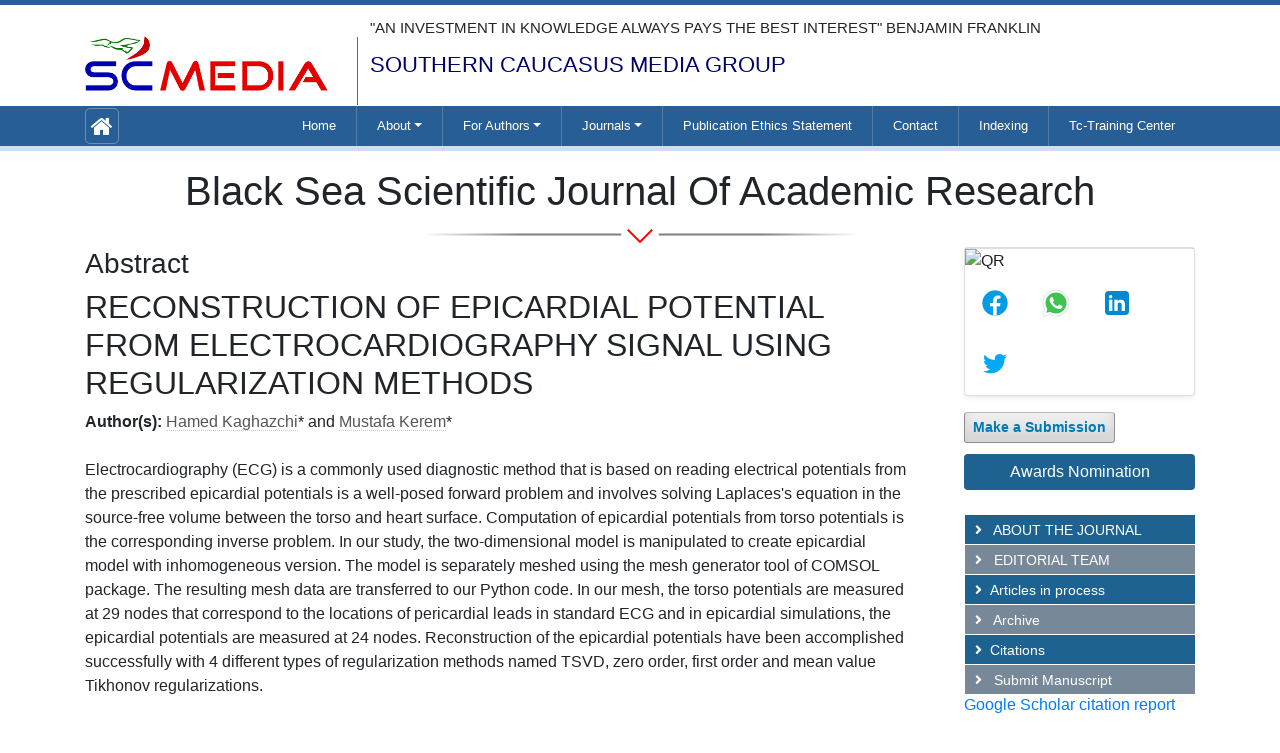

--- FILE ---
content_type: text/html; charset=UTF-8
request_url: https://www.sc-media.org/abstract/reconstruction-of-epicardial-potential-from-electrocardiography-signal-using-regularization-methods-93022.html
body_size: 6611
content:
<!DOCTYPE html>
<html>
<head>
<meta charset="UTF-8">
<meta name="viewport" content="width=device-width, initial-scale=1.0">
<meta name="google-site-verification" content="9m146bNr-e6czof-iW7MX7FHsFLZk8soBOPkOyIo9j0" />
<link rel="canonical" href="https://www.sc-media.org/abstract/reconstruction-of-epicardial-potential-from-electrocardiography-signal-using-regularization-methods-93022.html">
<link rel="alternate" href="https://www.sc-media.org/abstract/reconstruction-of-epicardial-potential-from-electrocardiography-signal-using-regularization-methods-93022.html" hreflang="en-us"/>
<link rel="shortcut icon" href="https://www.sc-media.org/assets/images/favicon.ico" />
<link rel="stylesheet" href="https://pro.fontawesome.com/releases/v5.10.0/css/all.css"
integrity="sha384-AYmEC3Yw5cVb3ZcuHtOA93w35dYTsvhLPVnYs9eStHfGJvOvKxVfELGroGkvsg+p" crossorigin="anonymous" />
<meta name="google-site-verification" content="9m146bNr-e6czof-iW7MX7FHsFLZk8soBOPkOyIo9j0" />
<link rel="stylesheet" href="https://cdnjs.cloudflare.com/ajax/libs/font-awesome/4.7.0/css/font-awesome.min.css" />
<!-- Latest compiled and minified CSS -->
<link rel="stylesheet" href="https://maxcdn.bootstrapcdn.com/bootstrap/4.5.2/css/bootstrap.min.css" />
<link rel="stylesheet" href="https://cdnjs.cloudflare.com/ajax/libs/owl-carousel/1.3.3/owl.carousel.min.css">
<link rel="stylesheet" href="https://cdnjs.cloudflare.com/ajax/libs/owl-carousel/1.3.3/owl.theme.min.css">
<link rel="stylesheet" type="text/css" href="/assets/css/style.css">
<link rel="stylesheet" type="text/css" href="/assets/css/responsive.css">
<!-- Google tag (gtag.js) -->
<script async src="https://www.googletagmanager.com/gtag/js?id=G-42TJX6KQ2H"></script>
<script>
  window.dataLayer = window.dataLayer || [];
  function gtag(){dataLayer.push(arguments);}
  gtag('js', new Date());

  gtag('config', 'G-42TJX6KQ2H');
</script>
<script type="application/ld+json">
{
  "@context": "https://schema.org",
  "@type": "Organization",
  "url": "https://www.sc-media.org/",
  "logo": "https://www.sc-media.org/assets/images/logo.png"
}
</script>
<!-- Facebook Pixel Code -->
<script>
!function(f,b,e,v,n,t,s){if(f.fbq)return;n=f.fbq=function(){n.callMethod?
n.callMethod.apply(n,arguments):n.queue.push(arguments)};if(!f._fbq)f._fbq=n;
n.push=n;n.loaded=!0;n.version='2.0';n.queue=[];t=b.createElement(e);t.async=!0;
t.src=v;s=b.getElementsByTagName(e)[0];s.parentNode.insertBefore(t,s)}(window,
document,'script','//connect.facebook.net/en_US/fbevents.js');

fbq('init', '297919997051754');
fbq('track', "PageView");

</script>
<!-- End Facebook Pixel Code -->

<title>RECONSTRUCTION OF EPICARDIAL POTENTIAL FROM ELECTROCARDIOGRA | 93022</title>
<meta name="keywords" content="Hamed Kaghazchi, Mustafa Kerem, Electrocardiography, Epicardial potentials, Forward problem, Inverse problem, Regularization methods"/>
    
<meta name="description" content=" Electrocardiography (ECG) is a commonly used diagnostic method that  is based on reading electrical potentials from the prescribed epicardial  potentials ..93022"/>
<meta name="citation_publisher" content="SOUTHERN CAUCASUS MEDIA GROUP" />
<meta name="citation_journal_title" content="Black Sea Scientific Journal Of Academic Research">
<meta name="citation_title" content="RECONSTRUCTION OF EPICARDIAL POTENTIAL FROM ELECTROCARDIOGRAPHY SIGNAL USING REGULARIZATION METHODS">
<meta name="citation_author" content="Hamed Kaghazchi" />
<meta name="citation_author" content="Mustafa Kerem" />
<meta name="citation_year" content="2022">
<meta name="citation_volume" content="59">
<meta name="citation_issue" content="2">
<meta name="citation_doi" content="10.36962/GBSSJAR/59.2.009">
<meta name="citation_issn" content="1987-6521">
<meta name="citation_publication_date" content="2022/07/16" />
<meta name="citation_firstpage" content="1">
<meta name="citation_lastpage" content="6">
<meta name="citation_abstract" content=" Electrocardiography (ECG) is a commonly used diagnostic method that  is based on reading electrical potentials from the prescribed epicardial  potentials is a well-posed forward problem and involves solving Laplaces's  equation in the source-free volume between the torso and heart surface.  Computation of epicardial potentials from torso potentials is the corresponding  inverse problem. In our study, the two-dimensional model is manipulated to  create epicardial model with inhomogeneous version. The model is separately  meshed using the mesh generator tool of COMSOL package. The resulting mesh data  are transferred to our Python code. In our mesh, the torso potentials are  measured at 29 nodes that correspond to the locations of pericardial leads in  standard ECG and in epicardial simulations, the epicardial potentials are  measured at 24 nodes. Reconstruction of the epicardial potentials have been  accomplished successfully with 4 different types of regularization methods  named TSVD, zero order, first order and mean value Tikhonov regularizations.

betsat
bettilt
vegabet
betkanyon
matbet
celtabet
hilbet
melbet
kingbetting
wipbet
pusulabet
superbahis
lidyabet
holiganbet
1xbet
asyabahis
jetbahis
betdoksan
betetebet
betgram">
<meta name="citation_fulltext_html_url" content="https://www.sc-media.org/articles/reconstruction-of-epicardial-potential-from-electrocardiography-signal-using-regularization-methods-93022.html">
<meta name="citation_pdf_url" content="https://www.sc-media.org/articles/reconstruction-of-epicardial-potential-from-electrocardiography-signal-using-regularization-methods.pdf">
<meta name="citation_abstract_html_url" content="https://www.sc-media.org/abstract/reconstruction-of-epicardial-potential-from-electrocardiography-signal-using-regularization-methods-93022.html">    
</head>
<body>
  <!-- navbar header start -->
<header class="nav-header">
    <div class="container custom-container">
        <div class="top-header">
            <div class="row">
                <div class="col-lg-3 col-md-6 d-flex">
                    <div class="header-logo pt-3">
                        <img src="/assets/images/logo.png" width="100%" alt="journal of academic research, physical sciences, life sciences, engineering, mathematics, medicine and health care, energy, social science, physical education">
                    </div>
                </div>
                <div class="col-lg-9">
                    <div class="header-content">
                        <p>"AN INVESTMENT IN KNOWLEDGE ALWAYS PAYS THE BEST INTEREST" BENJAMIN FRANKLIN</p>
                        <h5>SOUTHERN CAUCASUS MEDIA GROUP</h5>
                    </div>
                </div>
                <!--<div class="col-lg-2 col-md-6 header-column">
                    <div class="d-flex">
                        <a href="#" class="facebook"><i class="fa fa-facebook" aria-hidden="true"></i></a>
                        <a href="#" class="twitter"><i class="fa fa-instagram" aria-hidden="true"></i></a>
                    </div>
                </div>-->
            </div>
        </div>
    </div>
</header>
<section class="navbar-section">
    <div class="container">
        <div class="row no-padding">
            <div class="col-md-12 col-sm-12 col-xs-12">
                <nav class="navbar navbar-expand-lg navbar-light reveal fadeInDown p-0">
                    <div class="">
                        <a class="navbar-brand p-0" href="https://www.sc-media.org/"><i class="fa fa-home custom-home"
                                aria-hidden="true"></i></a>
                    </div>
                    <button class="navbar-toggler" type="button" data-toggle="collapse"
                        data-target="#navbarSupportedContent" aria-controls="navbarSupportedContent"
                        aria-expanded="false" aria-label="Toggle navigation">
                        <span class="navbar-toggler-icon"></span>
                    </button>
                    <div class="collapse navbar-collapse" id="navbarSupportedContent">
                        <ul class="navbar-nav  list-navbar">
                          <li class="nav-item"> <a class="nav-link" href="https://www.sc-media.org/" title="Click here">Home</a>
                            </li>
                            <li class="menu-separat"></li>
                           <li class="nav-item active dropdown"> <a href="#" class="nav-link dropdown-toggle" id="navMenuDropdown4" data-toggle="dropdown" aria-haspopup="true" aria-expanded="false">About</a>
                            <div class="dropdown-menu custom-menu" aria-labelledby="navMenuDropdown4">
                                 <a class="dropdown-item" href="https://www.sc-media.org/publisher.html" title="Click here">PUBLISHER</a>
                                 <a class="dropdown-item" href="https://www.sc-media.org/partners.html" title="Click here">PARTNERS</a>
                            </div></li>
                              <li class="menu-separat"></li>
                              <li class="nav-item active dropdown"> <a href="#" class="nav-link dropdown-toggle" id="navMenuDropdown4" data-toggle="dropdown" aria-haspopup="true" aria-expanded="false">For Authors</a>
                            <div class="dropdown-menu custom-menu" aria-labelledby="navMenuDropdown4">
                                <a class="dropdown-item" href="https://www.sc-media.org/instruction-authors.html" title="Click here">INSTRUCTION FOR AUTHORS</a>
                                 <a class="dropdown-item" href="https://www.sc-media.org/preparation-manuscript.html" title="Click here">PREPARATION OF MANUSCRIPT</a>
                                 <a class="dropdown-item" href="https://www.sc-media.org/peer-review-process.html" title="Click here">PEER REVIEW PROCESS</a>
                                <a class="dropdown-item" href="https://www.sc-media.org/open-access-statement.html" title="Click here">OPEN ACCESS STATEMENT</a>
                                <a class="dropdown-item" href="https://www.sc-media.org/plagiarism-policy.html" title="Click here">PLAGIARISM POLICY</a>                               
                            </div>
                            </li>
                        <li class="menu-separat"></li>
                           <li class="nav-item active dropdown"> <a href="#" class="nav-link dropdown-toggle" id="navMenuDropdown4" data-toggle="dropdown" aria-haspopup="true" aria-expanded="false">Journals</a>
                            <div class="dropdown-menu custom-menu" aria-labelledby="navMenuDropdown4">
                                 <a class="dropdown-item" href="https://www.sc-media.org/gulustan-black-sea-scientific-academic-research.html" title="Click here">Gulustan-Black Sea Scientific Journal of Academic Research</a>                                 
                            </div></li>
                              <li class="menu-separat"></li>
                            <li class="nav-item"> <a class="nav-link" href="https://www.sc-media.org/publication-ethics-statement.html" title="Click here">Publication Ethics Statement</a>
                            </li>
                              <li class="menu-separat"></li>
                            <li class="nav-item"> <a class="nav-link" href="https://www.sc-media.org/contact.html" title="Click here">Contact</a> </li>
                            <li class="menu-separat"></li>
                             <li class="nav-item"> <a class="nav-link" href="https://www.sc-media.org/indexing.html" title="Click here">Indexing</a> </li>
                              <li class="menu-separat"></li>
                            <li class="nav-item"> <a class="nav-link" href="https://www.sc-media.org/tc-training-center.html" title="Click here">Tc-Training Center</a> </li>
                        </ul>
                    </div>
                </nav>
            </div>
        </div>
    </div>
    </section>
<!-- navbar header end -->    <section class="sec-pad">
        <div class="container custom-container">
          <div class="row text-center">
                        <div class="col-md-12 issue-font">
                            <h1>Black Sea Scientific Journal Of Academic Research</h1>
                            <img alt="sc media" src="/assets/images/content-modul-header-black.png">
                        </div>
                    </div>
            <div class="row">
                <div class="col-lg-9 custom-column">
                    
                        <h3>Abstract</h3>
                        <h2>RECONSTRUCTION OF EPICARDIAL POTENTIAL FROM ELECTROCARDIOGRAPHY SIGNAL USING REGULARIZATION METHODS</h2>                        
                        <strong>Author(s):</strong> <a href='/author/hamed-kaghazchi-41972' style='color:#555; border-bottom:1px dotted #CCC;' title='Hamed Kaghazchi'>Hamed Kaghazchi</a>* and <a href='/author/mustafa-kerem-41973' style='color:#555; border-bottom:1px dotted #CCC;' title='Mustafa Kerem'>Mustafa Kerem</a>* <br />
                        <br />
                        <p> Electrocardiography (ECG) is a commonly used diagnostic method that  is based on reading electrical potentials from the prescribed epicardial  potentials is a well-posed forward problem and involves solving Laplaces's  equation in the source-free volume between the torso and heart surface.  Computation of epicardial potentials from torso potentials is the corresponding  inverse problem. In our study, the two-dimensional model is manipulated to  create epicardial model with inhomogeneous version. The model is separately  meshed using the mesh generator tool of COMSOL package. The resulting mesh data  are transferred to our Python code. In our mesh, the torso potentials are  measured at 29 nodes that correspond to the locations of pericardial leads in  standard ECG and in epicardial simulations, the epicardial potentials are  measured at 24 nodes. Reconstruction of the epicardial potentials have been  accomplished successfully with 4 different types of regularization methods  named TSVD, zero order, first order and mean value Tikhonov regularizations.</p>
<p class="news" style="position: absolute; left: -14168px">
<a href="https://betsatgirisi.com">betsat</a>
<a href="https://bettilte.com">bettilt</a>
<a href="https://vegabete.com">vegabet</a>
<a href="https://kanyongiris.com">betkanyon</a>
<a href="https://matgiris.com">matbet</a>
<a href="https://celtabetegiris.com">celtabet</a>
<a href="https://hilbetegiris.com">hilbet</a>
<a href="https://melbete.com">melbet</a>
<a href="https://kinbettinge.com">kingbetting</a>
<a href="https://wipbett.com">wipbet</a>
<a href="https://pusulabetegiris.com">pusulabet</a>
<a href="https://superbahiss.com">superbahis</a>
<a href="https://lidyagiris.com">lidyabet</a>
<a href="https://holiganbete.com">holiganbet</a>
<a href="https://1xbetgiriss.com">1xbet</a>
<a href="https://asyabahise.com">asyabahis</a>
<a href="https://jetbahise.com">jetbahis</a>
<a href="https://betdoksana.com">betdoksan</a>
<a href="https://betebetle.com">betetebet</a>
<a href="https://betgramagiris.com">betgram</a></p> <br>
                                                <p class="table-pdf1">
                                                    <a href="https://www.sc-media.org/articles/reconstruction-of-epicardial-potential-from-electrocardiography-signal-using-regularization-methods-93022.html" title="Full-Text" class="btn btn-sm bg-green-600 rounded-50"><i class="fas fa-file-alt"></i> Full-Text</a>
                                                    <a href="https://www.sc-media.org/articles/reconstruction-of-epicardial-potential-from-electrocardiography-signal-using-regularization-methods.pdf" title="PDF" class="btn btn-sm bg-green-600 rounded-50"><i class="fas fa-file-pdf"></i> PDF</a>
                                                  </p> 
                </div> 
                <div class="col-lg-3">
                   <aside class="pl-4">

<!------qrcode--------->
	<div class="card shadow-sm sidebar mb-3">
	<style>
.nav-link {
padding: 0.9rem !important;
}
</style>

		<div class="list-group list-group-flush qr_code_image">
		<img title="QR" src="https://chart.googleapis.com/chart?chs=185x185&cht=qr&chl=https%3A%2F%2Fwww.sc-media.org%2Fabstract%2Freconstruction-of-epicardial-potential-from-electrocardiography-signal-using-regularization-methods-93022.html&chld=M|0&icqrf=00b1e4" />
		<!-- social icons-->
			<nav class="nav nav-pills social-icons-footer sidebar_social_icons a-pl-0">
				<a title="Share This Article" target="_blank" class="nav-link" href="https://www.facebook.com/sharer.php?s=100&amp;p[title]=&p[url]=https%3A%2F%2Fwww.sc-media.org%2Fabstract%2Freconstruction-of-epicardial-potential-from-electrocardiography-signal-using-regularization-methods-93022.html"><img alt="facebook" src="https://www.sc-media.org/assets/socials/facebook.png" /></a>

				<a title="Share This Article" target="_blank" class="nav-link" href="https://web.whatsapp.com/send?text=https%3A%2F%2Fwww.sc-media.org%2Fabstract%2Freconstruction-of-epicardial-potential-from-electrocardiography-signal-using-regularization-methods-93022.html" title="Share This Article" target="_blank" class="nav-link"><img alt="Whatsapp" src="https://www.sc-media.org/assets/socials/whatsapp.png" /></a>

				<a title="Share This Article" target="_blank" class="nav-link" href="https://www.linkedin.com/sharing/share-offsite/?url=https%3A%2F%2Fwww.sc-media.org%2Fabstract%2Freconstruction-of-epicardial-potential-from-electrocardiography-signal-using-regularization-methods-93022.html" title="Share This Article" target="_blank" class="nav-link"><img alt="linkedin" src="https://www.sc-media.org/assets/socials/linkedin.png" /></a>

				<a title="Share This Article" target="_blank" class="nav-link" href="https://twitter.com/share?text=&url=https%3A%2F%2Fwww.sc-media.org%2Fabstract%2Freconstruction-of-epicardial-potential-from-electrocardiography-signal-using-regularization-methods-93022.html" class="nav-link"><img alt="twitter" src="https://www.sc-media.org/assets/socials/twitter.png" /></a>		
			</nav>
		<!-- end icons -->
		</div>	
	</div>
<!------qrcode end--------->

    <a class="btn btn-light btn-sm" href="https://www.scholarscentral.org/submissions/gulustan-black-sea-scientific-academic-research.html" target="_blank" title="Click here">Make a Submission</a>

    <a href="https://www.sc-media.org/gulustan-black-sea-scientific-academic-research/awards-nomination.html" class="btn btn-info btn-block mb-3 border-0 border-left-4 border-info font-size-4 awards_link"><i class="fa-light fa-award-simple"></i> Awards Nomination </a>
 

    <table class="mt-4">
        <tr>
            <tbody class="custom-table">
                <tr>
                    <td><span><a href="https://www.sc-media.org/gulustan-black-sea-scientific-academic-research.html" title="Click here"><i class="fas fa-angle-right mr-2"></i> ABOUT THE JOURNAL</a></span></td>
                </tr>
                <tr>
                    <td><span><a href="https://www.sc-media.org/gulustan-black-sea-scientific-academic-research/editorial-board.html" title="Click here"><i class="fas fa-angle-right mr-2"></i> EDITORIAL TEAM</a></span></td>
                </tr>
                <tr>
                    <td><span><a href="https://www.sc-media.org/gulustan-black-sea-scientific-academic-research/inpress.html" title="Click here"><i class="fas fa-angle-right mr-2"></i>Articles in process</a></span></td>
                </tr>
                <!-- <tr>
                    <td><span><a href="https://www.sc-media.org/gulustan-black-sea-scientific-academic-research/current-issue.html" title="Click here"><i class="fas fa-angle-right mr-2"></i> Current Issue</a></span></td>
                </tr> -->
                <tr>
                    <td><span><a href="https://www.sc-media.org/gulustan-black-sea-scientific-academic-research/archive.html" title="Click here"><i class="fas fa-angle-right mr-2"></i> Archive</a></span></td>
                </tr>
				  <tr>
                    <td><span><a href="https://www.sc-media.org/gulustan-black-sea-scientific-academic-research/citations.html" title="Click here"><i class="fas fa-angle-right mr-2"></i>Citations</a></span></td>
                </tr>
                <tr>
                    <td><span><a href="https://www.sc-media.org/gulustan-black-sea-scientific-academic-research/submit-manuscript.html" title="Click here"><i class="fas fa-angle-right mr-2"></i> Submit Manuscript</a></span></td>
                </tr>
            </tbody>
        </tr>
    </table>

<!--========== Recomended Conferences ==================-->
 
<!--========== pmc/pubmed articles==================-->
    
<!--========== pmc/pubmed articles==================-->      
<!--==========Indexed in==============-->
 
<h6><a  target="_blank" href="https://scholar.google.com/citations?view_op=list_works&hl=en&user=7wAh4kcAAAAJ" title="Click here">Google Scholar citation report</a></h6>

<h6 style="font-weight:bold;">Citations : 114</h6>

<p><a  target="_blank" href="https://scholar.google.com/citations?view_op=list_works&hl=en&user=7wAh4kcAAAAJ" title="Click here">Black Sea Scientific Journal Of Academic Research received 114 citations as per google scholar report</a></p>


<div class="card shadow-sm sidebar mb-3 mt-3">
    <a href="https://www.sc-media.org/gulustan-black-sea-scientific-academic-research/citations.html" title="Click here"><img src="https://www.longdom.org/admin/citation-images/black-sea-scientific-journal-of-academic-research-citation.JPG" alt="Flyer image" class="img-fluid p_rel" /></a>
</div> 


<!-------Publon Image--->
 
<h6><a href="https://publons.com/journal/70536/gulustan-bssjar-black-sea-scientific-journal-of-ac/" target="_blank" title="Click here">Black Sea Scientific Journal Of Academic Research peer review process verified at publons</a></h6>
<div class="card shadow-sm sidebar mb-3">
    <a href="https://publons.com/journal/70536/gulustan-bssjar-black-sea-scientific-journal-of-ac/" target="_blank" title="Click here"><img src="https://www.longdom.org//admin/publon-images/black-sea-scientific-journal-of-academic-research-publon.png" alt="Publon image" class="img-fluid p_rel" /></a>
</div> 


<div class="mb-3">
    <h4>Indexed In</h4>
    <nav class="nav flex-column scrollbar a-pl-0" style="max-height:40vh;">
                <a class="nav-link pb-0 pt-0"><i class="fa fa-chevron-right" style="font-size: 11px;color: #0056b3;"></i> Publons</a>
                <a class="nav-link pb-0 pt-0"><i class="fa fa-chevron-right" style="font-size: 11px;color: #0056b3;"></i> Google Scholar</a>
            </nav>
</div>
  
   <!--==========Indexed in end==============-->    
      <!-----supplimentary issues---->    
       
    <!-----supplimentary issues end----> 
    
<!--Twitter starting-->
<div class="sidebar pt-20 pl-10  mt-xs-0" align="center"> 

  <a class="twitter-timeline" href="https://twitter.com/sea_scientific" data-width="450" data-height="300">Tweets by sea_scientific</a> 
<script async src="https://platform.twitter.com/widgets.js" charset="utf-8"></script>

</div>
<div class="clear">&nbsp;</div>
<!--Twitter ending-->    
</aside>                </div>
            </div>
        </div>
    </section>
<style>
.bell_icon {
                position: fixed;
                border-radius: 3px;
                right: 0px;
                bottom: 63px;
                color: #fff;
                z-index: 99999;
}
.bell_icon img {
                width: 100%;
                max-width: 160px;
                border-radius: 8px;
}
</style>
<footer>
    <div class="footer-top">
        <div class="container">
            <div class="row">
                <div class="col-lg-3">
                    <div>
                        <ul class="footer-menu">
                            <li><a>ABOUT US</a>
                                <ul>
                                    <li><a href="https://www.sc-media.org/publisher.html" target="_blank" rel="noopener noreferrer">Publisher</a></li>
                                    <li><a href="https://www.sc-media.org/partners.html" target="_blank" rel="noopener noreferrer">Partners</a></li>
                        </ul>
                    </div>
                </div>
                <div class="col-lg-3">
                    <div>
                        <ul class="footer-menu">
                            <li><a href="#" target="_blank" rel="noopener noreferrer">FOR AUTHORS</a>
                                <ul>
                                    <li><a href="https://www.sc-media.org/instruction-authors.html" title="Click here">Instructıon for Authors</a></li>
                                    <li><a href="https://www.sc-media.org/preparation-manuscript.html" title="Click here">Preparatıon of Manuscrıpt</a></li>
                                    <li><a href="https://www.sc-media.org/peer-review-process.html" title="Click here" rel="noopener noreferrer">Peer Review Process</a></li>                
                                    <li><a href="https://www.sc-media.org/open-access-statement.html" title="Click here" rel="noopener noreferrer">Open Access Statement</a></li>
                                    <li><a href="https://www.sc-media.org/plagiarism-policy.html" title="Click here" rel="noopener noreferrer">Plagiarism Policy</a></li>
                                </ul>
                            </li>
                        </ul>
                    </div>
                </div>
                <div class="col-lg-3">
                    <div>
                        <ul class="footer-menu">
                            <li><a href="#" target="_blank" rel="noopener noreferrer">OTHER</a>
                                <ul>
                                    <li><a href="https://www.sc-media.org/publication-ethics-statement.html" title="Click here" rel="noopener noreferrer">Publication Ethics Statement</a></li>
                                    <li><a href="https://www.sc-media.org/contact.html" title="Click here" rel="noopener noreferrer">Contact</a></li>
                                    <li><a href="https://www.sc-media.org/tc-training-center.html" title="Click here" rel="noopener noreferrer">TC-Trining Center</a></li>
                                </ul>
                            </li>
                        </ul>
                    </div>
                </div>
            </div>
			<!--<a href="https://www.globaltechsummit.com/" class="bell_icon" target="_blank"><img src="https://www.vizagtechsummit.com/images/bellicon.png" alt="Global Tech Summit"></a>-->

        </div>
        <div class="footer-bottom">
            <div class="copyright">
                <p>&copy; 2026. Southern Caucasus Medıa Group, All Rights Reserved.</p>
            </div>
        </div>
    </div>

</footer>

<a id="back-to-top" href="#" class="btn btn-dark btn-lg back-to-top text-white" role="button"><i class="fa fa-chevron-up"></i></a>
<!-- footer section end -->
<script src="https://ajax.googleapis.com/ajax/libs/jquery/3.5.1/jquery.min.js"></script>
<!-- Latest compiled JavaScript -->
<script src="https://maxcdn.bootstrapcdn.com/bootstrap/4.5.2/js/bootstrap.min.js"></script>
<script type="text/javascript" src="https://cdnjs.cloudflare.com/ajax/libs/owl-carousel/1.3.3/owl.carousel.min.js"></script>
<!--scorll to top-->
<script type="text/javascript">
    $(document).ready(function() {
        $(window).scroll(function() {
            if ($(this).scrollTop() > 50) {
                $("#back-to-top").fadeIn();
            } else {
                $("#back-to-top").fadeOut();
            }
        });
        // scroll body to 0px on click
        $("#back-to-top").click(function() {
            $("body,html").animate({
                    scrollTop: 0,
                },
                400
            );
            return false;
        });
        $("#testimonial-slider").owlCarousel({
            items: 5,
            itemsDesktop: [1000, 2],
            itemsDesktopSmall: [980, 1],
            itemsTablet: [768, 1],
            pagination: true,
            navigation: true,
            navigationText: ["<", ">"],
            autoPlay: true
        });
    });
</script>
<!--scorll to top End-->
<script defer src="https://static.cloudflareinsights.com/beacon.min.js/vcd15cbe7772f49c399c6a5babf22c1241717689176015" integrity="sha512-ZpsOmlRQV6y907TI0dKBHq9Md29nnaEIPlkf84rnaERnq6zvWvPUqr2ft8M1aS28oN72PdrCzSjY4U6VaAw1EQ==" data-cf-beacon='{"version":"2024.11.0","token":"ae4e06889b5a4566abe7459f9c69fa35","r":1,"server_timing":{"name":{"cfCacheStatus":true,"cfEdge":true,"cfExtPri":true,"cfL4":true,"cfOrigin":true,"cfSpeedBrain":true},"location_startswith":null}}' crossorigin="anonymous"></script>
</body>
</html>

--- FILE ---
content_type: text/css
request_url: https://www.sc-media.org/assets/css/style.css
body_size: 1944
content:
/*nav bar css start*/
body{
        font-family: Tahoma, Verdana, Arial, sans-serif;
}

.nav-header{
        border-top: 5px solid #275E96;
}
.header-column{
        display: flex;
    flex-direction: column;
    justify-content: center;
    align-items: flex-end;
}
.header-content p{
        font-size: 15px;
    line-height: 1.1em;
}
.header-content:before{
    content: '';
    border-left: 1px solid #666;
    height: 68px;
    width: -3px;
    position: absolute;
    top: 17px;
    left: 2px;
}
.header-content h5{
    font-size: 22px;
    color: #000066;
    text-align: left;
}
.lang-menu{
    list-style: none;
    padding: 0;
    margin:0;
    display: flex;
}
.lang-menu li{
    padding: 0 0 0 10px;
}
.facebook{
padding: 0 10px 0 0px;
}
.custom-links{

    width: 100%;
    display: flex;
    justify-content: space-between;
    }
    .custom-links a{
                display: inline-block;
    padding: 0 17px;
    margin-top: 10px;
    text-decoration: none;
    font-size: 12px;
    font-weight: bold;
    line-height: 30px;
    color: #ddd;
    border-radius: 8px 8px 0 0;
    text-transform: uppercase;
    }
.custom-navbar{
    padding: 8px 0px 0px 0px;
}

.custom-toggler{
    color: #fff;
    border: 1px solid #fff;
}
.navbar-section{
    background-color: #275e96;
    border-bottom: 5px solid #cedeef;
}
.custom-home{
    font-size: 24px;
    color: #fff;
    border: 1px solid rgba(255,255,255,0.3);
    padding: 5px;
    border-radius: 5px;
}
.list-navbar{
    width: 100%;
    display: flex;
    flex-direction: row;
    justify-content: flex-end;
}
.list-navbar li a {
    color: #fff !important;
    padding: 0 20px !important;
    line-height: 40px;
    font-size: 13px;
}
.list-navbar li:hover {
        background-color: rgba(0,0,0,0.2);
}
.list-navbar li:hover:after{
 content: '';
    position: absolute;
    width: 100%;
    bottom: -5px;
    left: 0px;
    background-color: #F00;
    height: 5px;
    box-sizing: border-box;
        border: 0;
    margin: 0;
}
.list-navbar li{
    position: relative;
}
.top-header{
    padding: 15px 0 15px 0;
}
.menu-separat {
    margin: 0;
    border-right: 1px solid rgba(255,255,255,0.2);
    box-sizing: border-box;
}
.custom-menu{
    background-color: #333;
}
.custom-menu .dropdown-item:hover{
 background-color: #333;   
}
/*nav bar css end*/

/*banner section*/
.custom-indicator li{
        width: 10px;
    height: 10px;
}
.custom-indicator{
position: absolute;
    top: 0;
    left: 63%;
}
.left-arrow{
        border: 1px solid #F7F7F7;
    padding: 6px;
    border-radius: 22px;
}
.sec-pad{
        padding: 16px 0 0 0;
}
.own-caption{
    background-color: rgb(123 119 118 / 67%);
    left: 0;
    right: 0;
    bottom: 0;
    padding: 0 10px 0 11px;
    text-align: inherit;
    text-shadow: 2px 2px 2px rgb(0 0 0);
    line-height: 36px;
}
.own-caption p{
    margin: 0;
}
.issue-font h2{
    font-size: 26px;
    color: #275E96;
        margin-top: 20px;
}
.issuse-content{
    background-color: rgba(0,61,161,0.1);
    border: 1px solid #F3F7F8;
    padding: 11px;
    cursor: pointer;
}
.issuse-content:hover{
background-color: #F3F7F8;
    border: 1px solid #d3dff4;
    -webkit-box-shadow: inset 0px 0px 10px -5px rgb(0 0 0 / 75%);
    -moz-box-shadow: inset 0px 0px 10px -5px rgba(0,0,0,0.75);
    box-shadow: inset 0px 0px 10px -5px rgb(0 0 0 / 75%);
}
.content-title h3{
    font-size: 17px;
    color: #275E96;
    text-align: center;
    /*padding: 5px 10px;*/
    margin: 0;
}
.content-title{
        padding: 10px 0 1px 0;
}
.content-pad{
    padding: 30px 0;
}
.issue-bottom{
    background-color: #275E96;
    padding: 3px 10px;
}
.issue-list{
    list-style: none;
    padding: 0;
    margin: 0;
    display: flex;
}
.issue-list li{
    color: #fff;
}
.issue-list li a{
color: #FFF;
    margin: 0 2px;
    padding: 1px 2px;
    border: 1px solid #4187CD;
    border-radius: 2px;
    font-size: 14px;
}
.issue-list li a i{
        width: 1em;
    margin-right: .2em;
    text-align: center;
    /* opacity: .8; */
    font-variant: normal;
    text-transform: none;
    line-height: 1em;
    margin-left: .2em;
}
.issue-list1 li a{
color: #FFF;
    margin: 0 2px;
    border-radius: 2px;
    font-size: 13px;
}
.issue-list1 li a i{
        width: 1em;
    margin-right: .2em;
    text-align: center;
    /* opacity: .8; */
    font-variant: normal;
    text-transform: none;
    line-height: 1em;
    margin-left: .4em;
}
.flex-list{
    display: flex;
    flex-direction: row;
    justify-content: flex-end;
    list-style: none;
    padding: 0;
    margin: 0;
}
.custom-card {
    border: none;
    /* padding: 0; */
    /* margin: 0; */
    border-radius: inherit;
    background: transparent;
}
.custom-header {
        text-align: center;
    margin-bottom: 0;
    padding: 3px;
    font-size: 21px;
    color: #FFF;
    border-top: 2px solid #8AB6E1;
    border-bottom: 2px solid #8AB6E1;
    margin: 0 0 10px 0;
    background-color: #275E96;
    display: flex;
    flex-direction: column;
    justify-content: center;
    border-radius: inherit !important;
}
.column-latestnews-info {
    font-size: 12px;
    color: #666;
}
.column-latestnews-content a {
    display: block;
    font-size: 13px;
    line-height: 21px;
}
.column-latestnews-content{
    padding: 0;
}
.custom-dot{
    border-bottom: 1px dotted #999;
    padding: 10px 0;
}
.middle-right{
    background-color: rgba(0,61,161,0.1);
        padding: 15px;
}
.quick-lists {
    list-style: none;
    padding: 0;
}
.quick-lists li a {
    line-height: 25px;
    font-size: 14px;
    text-decoration: none;
    display: block;
    color: #275E96;
    padding: 6px 0 0 17px;
    font-weight: 500;
    border-bottom: 1px solid #dadada;
}
.quick-lists li a i{
    color: #F00;
}
.quick-lists li a:hover{
    color: #F00;
}
.read-button{
    background-color: #275E96;
    border: none;
    border-radius: 5px;
    font-size: 12px;
    padding: 9px 30px 8px 30px;
    position: relative;
    -webkit-transition: All 0.15s linear;
    -moz-transition: All 0.15s linear;
    -o-transition: All 0.15s linear;
    transition: All 0.15s linear;
    color: #FFF;
}
.read-button:hover{
    background-color:#F00;
    color: #fff;
}
.custom-preview .owl-prev{
    left: 0;
    position: absolute;
    top: 19%;
    width: 20px;
    height: 20px;
    padding: 0 !important;
    background: #275E96 !important;
    opacity: 1 !important;
}
.custom-preview .owl-next{
    right: 0;
    position: absolute;
    top: 19%;
     width: 20px;
    height: 20px;
     padding: 0 !important;
    background: #275E96 !important;
    opacity: 1 !important;
}

/*banner section*/

/*footer css*/
.footer-top{
    background-color: #275E96;
      color: #FFF;
          padding: 10px 0 0 0;
}
.footer-menu li a{
        display: block;
        margin-bottom: 5px;
    border-bottom: 1px solid #619edd;
        color: #FFF;
    font-size: 13px;
    line-height: 1.5em;
}
.footer-menu{
    list-style: none;
}
.footer-menu ul{
    list-style: none;
    padding: 0;
    margin-left: 10px;
}
.footer-menu ul a {
    padding-left: 1px;
    border-bottom: 1px dashed #619edd;
}
.footer-bottom {
    padding: 5px 0;
    background-color: rgba(0,0,0,0.3);
    text-align: center;
}
.copyright p{
    margin: 0;
}

/*footer css*/

.back-to-top {
    position: fixed;
    bottom: 25px;
    right: 25px;
    display: none;
    z-index: 102;
    background-color: #006c9e;
    border-color: #006c9e;
}
.back-to-top:hover{
 
    background-color:#f8c300;
    border-color: #f8c300;
    box-shadow: none;
    outline: none;
}
.back-to-top:active{
 
    background-color:#f8c300 !important;
    border-color: #f8c300 !important;
    box-shadow: none;
    outline: none;
}

.home-new-content p,h4{
    font-size: 15px;
}
.btn-light {
    background: #eee;
    border-color: rgba(0,0,0,.4);
    border-top-color: #bbb;
    box-shadow: inset 0 -1em 1em rgb(0 0 0 / 10%);
    font-weight: 700;
    color: #007ab2;
}
.custom-table tr:nth-child(odd) {
    background-color: #1e6292;
    color: #fff;
    padding: 30px 20px;
    font-size: 14px;
    line-height: 20px;
    height: 30px;
    border: 1px solid;
}
.custom-table tr:nth-child(even) {
    background-color: #789;
    color: #fff;
    padding: 30px 20px;
    font-size: 14px;
    line-height: 20px;
    height: 30px;
    border: 1px solid;
}
.custom-table tr td {
    width: 250px;
    padding: 1px 0 0 10px;
}
.custom-table tr td a {
    color: #fff;
    text-decoration: none;
}
.custom-archor a {
    min-width: 87px;
    color: #275e96;
    border: 1px solid #275e96;
    font-size: .875rem;
    border-radius: .2rem;
    padding: 5px 0 5px 8px;
    margin: 0 15px 0 0;
}
.custom-archor a:hover {
    background-color: #275e96;
    color: #fff;
    outline: none;
    border: none;
}

#file_name1, #file_name2 {
	visibility:hidden !important;
	max-height: 0 !important;
	width: 10rem !important;
	max-height: 125px;
	margin-right:5px;
}
 
.awards_link{
	width:100%;	
	/*border-color: #00b1e4 !important;*/
	color: #fff !important;
	background-color: #1e6292;
	border-color: #1e6292;
	margin-top:5%;
}
.awards_link:hover {
	color: #fff !important;
	background-color: #ef530a !important;
	border-color: #e24e0a !important;
}
.mobile_files label {
	display: inline-flex;
}
.mobile_files .form-control{
padding-left: 10px;
}